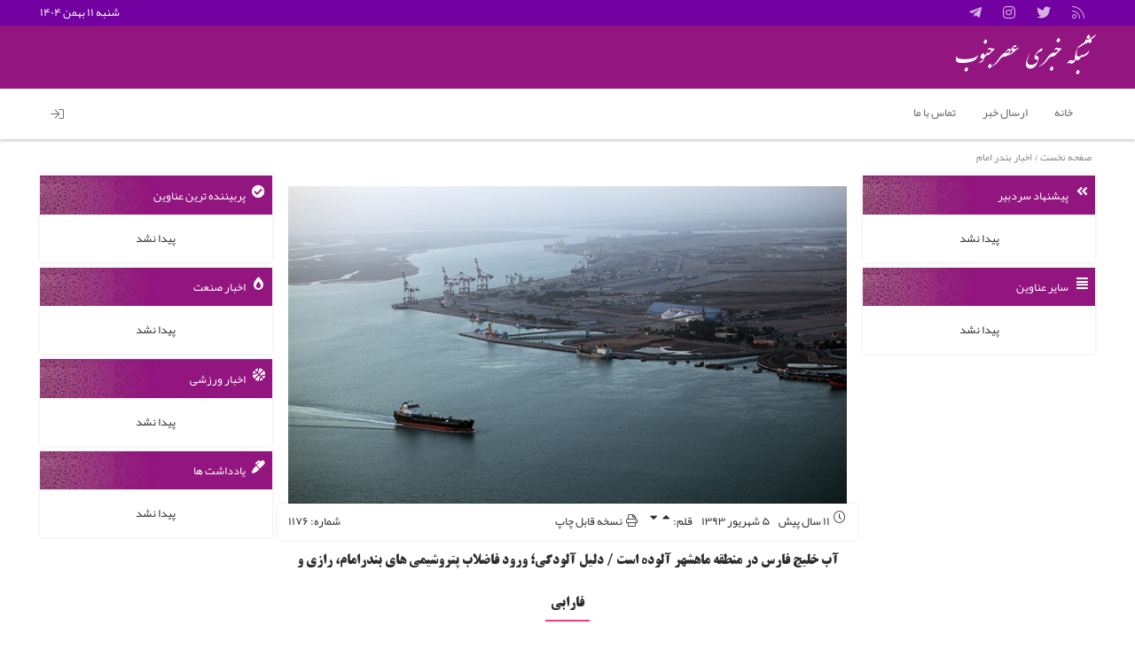

--- FILE ---
content_type: text/html; charset=UTF-8
request_url: http://asrejonoob.ir/social/1176/%D9%85%D8%AF%DB%8C%D8%B1%DA%A9%D9%84-%D8%AD%D9%81%D8%A7%D8%B8%D8%AA-%D9%85%D8%AD%DB%8C%D8%B7-%D8%B2%DB%8C%D8%B3%D8%AA-%D8%AE%D9%88%D8%B2%D8%B3%D8%AA%D8%A7%D9%86-%D8%A2%D8%A8-%D8%AE%D9%84%DB%8C%D8%AC
body_size: 11539
content:
<!DOCTYPE html>
<html xmlns="http://www.w3.org/1999/xhtml" dir="rtl" lang="fa-IR">
<head>
		<meta charset="UTF-8">
	<meta content="عصر جنوب: آب خلیج فارس در منطقه ماهشهر به دلیل ورود فاضلاب از پتروشیمی های بندرامام، پتروشیمی رازی و پتروشیمی فارابی و هم چنین بخشی از پساب منطقه ویژه اقتصادی بندرامام و ماهشهر به آن از لحاظ زیست محیطی آلوده است


مدیر کل حفاظت محیط زیست خوزستان گفت: آب خلیج فارس در منطقه ماهشهر  به دلیل ورود فاضلاب از پتروشیمی ها آلوده  است.


احمد لاهیجان زاده در پاسخ به سوال خبرنگار خوزنیوز پیرامون آلودگی آب های استان و تاثیر آن بر آلودگی ماهیان و آبزیان گفت: این موضوع در حوزه محیط زیست قرار ندارد و اطلاعات مربوط به آن باید از سازمان دامپزشکی استان پیگیری شود.

وی افزود: آب خلیج فارس در منطقه ماهشهر به دلیل ورود فاضلاب از پتروشیمی های بندرامام، پتروشیمی رازی و پتروشیمی  فارابی و هم چنین بخشی از پساب منطقه ویژه اقتصادی بندرامام و ماهشهر به آن، از لحاظ زیست محیطی آلوده است.

&nbsp;


&nbsp;" name="description">
	<meta name="viewport" content="width=device-width, initial-scale=1">
			<meta name="google-site-verification" content="google03ab442dd63f0633.html">
					<meta property="og:locale" content="fa_IR">
						<meta property="og:title" content="آب خلیج فارس در منطقه ماهشهر آلوده است / دلیل آلودگی؛ ورود فاضلاب پتروشیمی های بندرامام، رازی و فارابی">
		<meta property="og:description" content="عصر جنوب: آب خلیج فارس در منطقه ماهشهر به دلیل ورود فاضلاب از پتروشیمی های بندرامام، پتروشیمی رازی و پتروشیمی فارابی و هم چنین بخشی از پساب منطقه ویژه اقتصادی بندرامام و ماهشهر به آن از لحاظ زیست محیطی آلوده است


مدیر کل حفاظت محیط زیست خوزستان گفت: آب خلیج فارس در منطقه ماهشهر  به دلیل ورود فاضلاب از پتروشیمی ها آلوده  است.


احمد لاهیجان زاده در پاسخ به سوال خبرنگار خوزنیوز پیرامون آلودگی آب های استان و تاثیر آن بر آلودگی ماهیان و آبزیان گفت: این موضوع در حوزه محیط زیست قرار ندارد و اطلاعات مربوط به آن باید از سازمان دامپزشکی استان پیگیری شود.

وی افزود: آب خلیج فارس در منطقه ماهشهر به دلیل ورود فاضلاب از پتروشیمی های بندرامام، پتروشیمی رازی و پتروشیمی  فارابی و هم چنین بخشی از پساب منطقه ویژه اقتصادی بندرامام و ماهشهر به آن، از لحاظ زیست محیطی آلوده است.

&nbsp;


&nbsp;">
		<meta property="og:url" content="http://asrejonoob.ir/social/1176/%d9%85%d8%af%db%8c%d8%b1%da%a9%d9%84-%d8%ad%d9%81%d8%a7%d8%b8%d8%aa-%d9%85%d8%ad%db%8c%d8%b7-%d8%b2%db%8c%d8%b3%d8%aa-%d8%ae%d9%88%d8%b2%d8%b3%d8%aa%d8%a7%d9%86-%d8%a2%d8%a8-%d8%ae%d9%84%db%8c%d8%ac">
		<meta property="og:image" content="http://asrejonoob.ir/app/files/2014/08/12.jpg">
		<meta property="og:type" content="article">
		<meta property="og:site_name" content="asrejonoob">
		
			<meta content="follow, index" name="robots">
		
	<meta name="fontiran.com:license" content="X8ZPG">
    <title>
	آب خلیج فارس در منطقه ماهشهر آلوده است / دلیل آلودگی؛ ورود فاضلاب پتروشیمی های بندرامام، رازی و فارابی  -  شبکه خبری عصرجنوب    </title>
	<link rel="alternate" href="http://asrejonoob.ir" hreflang="fa-ir">
    <link rel="profile" href="http://gmpg.org/xfn/11">
    <link rel="pingback" href="http://asrejonoob.ir/xmlrpc.php">
	<!--[if lt IE 9]>
		<script src="http://asrejonoob.ir/app/themes/WPnio_Framework/js/html5shiv.js" async></script>
	<![endif]-->
	<script>(function(html){html.className = html.className.replace(/\bno-js\b/,'js')})(document.documentElement);</script>
<link rel='dns-prefetch' href='//fonts.googleapis.com' />
<link rel="alternate" type="application/rss+xml" title="شبکه خبری عصرجنوب &raquo; خوراک" href="http://asrejonoob.ir/feed" />
<link rel="alternate" type="application/rss+xml" title="شبکه خبری عصرجنوب &raquo; خوراک دیدگاه‌ها" href="http://asrejonoob.ir/comments/feed" />
<link rel="alternate" type="application/rss+xml" title="شبکه خبری عصرجنوب &raquo; آب خلیج فارس در منطقه ماهشهر آلوده است / دلیل آلودگی؛ ورود فاضلاب پتروشیمی های بندرامام، رازی و فارابی خوراک دیدگاه‌ها" href="http://asrejonoob.ir/social/1176/%d9%85%d8%af%db%8c%d8%b1%da%a9%d9%84-%d8%ad%d9%81%d8%a7%d8%b8%d8%aa-%d9%85%d8%ad%db%8c%d8%b7-%d8%b2%db%8c%d8%b3%d8%aa-%d8%ae%d9%88%d8%b2%d8%b3%d8%aa%d8%a7%d9%86-%d8%a2%d8%a8-%d8%ae%d9%84%db%8c%d8%ac/feed" />
		<script type="text/javascript">
			window._wpemojiSettings = {"baseUrl":"https:\/\/s.w.org\/images\/core\/emoji\/13.0.0\/72x72\/","ext":".png","svgUrl":"https:\/\/s.w.org\/images\/core\/emoji\/13.0.0\/svg\/","svgExt":".svg","source":{"concatemoji":"http:\/\/asrejonoob.ir\/wp-includes\/js\/wp-emoji-release.min.js?ver=5.5.17"}};
			!function(e,a,t){var n,r,o,i=a.createElement("canvas"),p=i.getContext&&i.getContext("2d");function s(e,t){var a=String.fromCharCode;p.clearRect(0,0,i.width,i.height),p.fillText(a.apply(this,e),0,0);e=i.toDataURL();return p.clearRect(0,0,i.width,i.height),p.fillText(a.apply(this,t),0,0),e===i.toDataURL()}function c(e){var t=a.createElement("script");t.src=e,t.defer=t.type="text/javascript",a.getElementsByTagName("head")[0].appendChild(t)}for(o=Array("flag","emoji"),t.supports={everything:!0,everythingExceptFlag:!0},r=0;r<o.length;r++)t.supports[o[r]]=function(e){if(!p||!p.fillText)return!1;switch(p.textBaseline="top",p.font="600 32px Arial",e){case"flag":return s([127987,65039,8205,9895,65039],[127987,65039,8203,9895,65039])?!1:!s([55356,56826,55356,56819],[55356,56826,8203,55356,56819])&&!s([55356,57332,56128,56423,56128,56418,56128,56421,56128,56430,56128,56423,56128,56447],[55356,57332,8203,56128,56423,8203,56128,56418,8203,56128,56421,8203,56128,56430,8203,56128,56423,8203,56128,56447]);case"emoji":return!s([55357,56424,8205,55356,57212],[55357,56424,8203,55356,57212])}return!1}(o[r]),t.supports.everything=t.supports.everything&&t.supports[o[r]],"flag"!==o[r]&&(t.supports.everythingExceptFlag=t.supports.everythingExceptFlag&&t.supports[o[r]]);t.supports.everythingExceptFlag=t.supports.everythingExceptFlag&&!t.supports.flag,t.DOMReady=!1,t.readyCallback=function(){t.DOMReady=!0},t.supports.everything||(n=function(){t.readyCallback()},a.addEventListener?(a.addEventListener("DOMContentLoaded",n,!1),e.addEventListener("load",n,!1)):(e.attachEvent("onload",n),a.attachEvent("onreadystatechange",function(){"complete"===a.readyState&&t.readyCallback()})),(n=t.source||{}).concatemoji?c(n.concatemoji):n.wpemoji&&n.twemoji&&(c(n.twemoji),c(n.wpemoji)))}(window,document,window._wpemojiSettings);
		</script>
		<style type="text/css">
img.wp-smiley,
img.emoji {
	display: inline !important;
	border: none !important;
	box-shadow: none !important;
	height: 1em !important;
	width: 1em !important;
	margin: 0 .07em !important;
	vertical-align: -0.1em !important;
	background: none !important;
	padding: 0 !important;
}
</style>
	<link rel='stylesheet'   href='http://asrejonoob.ir/wp-includes/css/dist/block-library/style-rtl.min.css?ver=5.5.17' type='text/css' media='all' />
<link rel='stylesheet'   href='http://asrejonoob.ir/app/extend/contact-form-7/includes/css/styles.css?ver=5.3' type='text/css' media='all' />
<link rel='stylesheet'   href='http://asrejonoob.ir/app/extend/contact-form-7/includes/css/styles-rtl.css?ver=5.3' type='text/css' media='all' />
<link rel='stylesheet'   href='http://asrejonoob.ir/app/themes/WPnio_Framework/inc/fancy/jquery.fancybox.min.css?ver=5.5.17' type='text/css' media='all' />
<link rel='stylesheet'   href='http://asrejonoob.ir/app/themes/WPnio_Framework/inc/css/animations.css?ver=5.5.17' type='text/css' media='all' />
<link rel='stylesheet'   href='http://asrejonoob.ir/app/themes/WPnio_Framework/inc/fancy/helpers/custom.css?ver=5.5.17' type='text/css' media='all' />
<link rel='stylesheet'   href='http://asrejonoob.ir/app/themes/files/style.css?ver=5.5.17' type='text/css' media='all' />
<link rel='stylesheet'   href='http://asrejonoob.ir/app/themes/files/inc/b1/css/options.css?ver=5.5.17' type='text/css' media='all' />
<link rel='stylesheet'   href='http://asrejonoob.ir/app/themes/WPnio_Framework/inc/css/fontawesome.min.css?ver=5.5.17' type='text/css' media='all' />
<link rel='stylesheet'   href='http://asrejonoob.ir/app/themes/WPnio_Framework/inc/css/jquery-ui.min.css?ver=5.5.17' type='text/css' media='all' />
<link rel='stylesheet'   href='http://asrejonoob.ir/app/themes/WPnio_Framework/inc/css/jquery.mCustomScrollbar.css?ver=5.5.17' type='text/css' media='all' />
<link rel='stylesheet'   href='http://asrejonoob.ir/app/themes/WPnio_Framework/inc/css/n-logged-in.css?ver=5.5.17' type='text/css' media='all' />
<link rel='stylesheet'   href='http://asrejonoob.ir/app/themes/WPnio_Framework/inc/css/single.css?ver=5.5.17' type='text/css' media='all' />
<link rel='stylesheet'   href='http://asrejonoob.ir/app/themes/WPnio_Framework/style.css?ver=5.5.17' type='text/css' media='all' />
<link rel='stylesheet'   href='http://asrejonoob.ir/app/themes/files/style.css?ver=5.5.17' type='text/css' media='all' />
<link rel='stylesheet'   href='http://asrejonoob.ir/app/themes/files/custom.css?ver=5.5.17' type='text/css' media='all' />
<script type='text/javascript' src='http://asrejonoob.ir/wp-includes/js/jquery/jquery.js?ver=1.12.4-wp' id='jquery-core-js'></script>
<link rel="https://api.w.org/" href="http://asrejonoob.ir/wp-json/" /><link rel="alternate" type="application/json" href="http://asrejonoob.ir/wp-json/wp/v2/posts/1176" /><link rel="EditURI" type="application/rsd+xml" title="RSD" href="http://asrejonoob.ir/xmlrpc.php?rsd" />
<link rel="wlwmanifest" type="application/wlwmanifest+xml" href="http://asrejonoob.ir/wp-includes/wlwmanifest.xml" /> 
<link rel='prev' title='آیت الله حیدری: امیدواریم در شهرداری و شورای اسلامی شهر اهواز مراحل اجرایی و عملیاتی طرح‌های بزرگ را شاهد باشیم.' href='http://asrejonoob.ir/social/1174/%d8%a2%db%8c%d8%aa-%d8%a7%d9%84%d9%84%d9%87-%d8%ad%db%8c%d8%af%d8%b1%db%8c-%d8%a7%d9%85%db%8c%d8%af%d9%88%d8%a7%d8%b1%db%8c%d9%85-%d8%af%d8%b1-%d8%b4%d9%87%d8%b1%d8%af%d8%a7%d8%b1%db%8c-%d9%88-%d8%b4' />
<link rel='next' title='اجرای طرح مقابله با دجالواره در خرمشهر' href='http://asrejonoob.ir/social/1180/%d8%a7%d8%ac%d8%b1%d8%a7%db%8c-%d8%b7%d8%b1%d8%ad-%d9%85%d9%82%d8%a7%d8%a8%d9%84%d9%87-%d8%a8%d8%a7-%d8%af%d8%ac%d8%a7%d9%84%d9%88%d8%a7%d8%b1%d9%87-%d8%af%d8%b1-%d8%ae%d8%b1%d9%85%d8%b4%d9%87%d8%b1' />
<link rel="stylesheet" href="http://asrejonoob.ir/app/themes/files/rtl.css" type="text/css" media="screen" /><meta name="generator" content="WordPress 5.5.17" />
<link rel="canonical" href="http://asrejonoob.ir/social/1176/%d9%85%d8%af%db%8c%d8%b1%da%a9%d9%84-%d8%ad%d9%81%d8%a7%d8%b8%d8%aa-%d9%85%d8%ad%db%8c%d8%b7-%d8%b2%db%8c%d8%b3%d8%aa-%d8%ae%d9%88%d8%b2%d8%b3%d8%aa%d8%a7%d9%86-%d8%a2%d8%a8-%d8%ae%d9%84%db%8c%d8%ac" />
<link rel='shortlink' href='http://asrejonoob.ir/?p=1176' />
<link rel="alternate" type="application/json+oembed" href="http://asrejonoob.ir/wp-json/oembed/1.0/embed?url=http%3A%2F%2Fasrejonoob.ir%2Fsocial%2F1176%2F%25d9%2585%25d8%25af%25db%258c%25d8%25b1%25da%25a9%25d9%2584-%25d8%25ad%25d9%2581%25d8%25a7%25d8%25b8%25d8%25aa-%25d9%2585%25d8%25ad%25db%258c%25d8%25b7-%25d8%25b2%25db%258c%25d8%25b3%25d8%25aa-%25d8%25ae%25d9%2588%25d8%25b2%25d8%25b3%25d8%25aa%25d8%25a7%25d9%2586-%25d8%25a2%25d8%25a8-%25d8%25ae%25d9%2584%25db%258c%25d8%25ac" />
<link rel="alternate" type="text/xml+oembed" href="http://asrejonoob.ir/wp-json/oembed/1.0/embed?url=http%3A%2F%2Fasrejonoob.ir%2Fsocial%2F1176%2F%25d9%2585%25d8%25af%25db%258c%25d8%25b1%25da%25a9%25d9%2584-%25d8%25ad%25d9%2581%25d8%25a7%25d8%25b8%25d8%25aa-%25d9%2585%25d8%25ad%25db%258c%25d8%25b7-%25d8%25b2%25db%258c%25d8%25b3%25d8%25aa-%25d8%25ae%25d9%2588%25d8%25b2%25d8%25b3%25d8%25aa%25d8%25a7%25d9%2586-%25d8%25a2%25d8%25a8-%25d8%25ae%25d9%2584%25db%258c%25d8%25ac&#038;format=xml" />
<link rel="icon" href="http://asrejonoob.ir/app/files/2020/10/cropped-photo_۲۰۲۰-۰۱-۱۴_۰۹-۱۵-۳۸-32x32.jpg" sizes="32x32" />
<link rel="icon" href="http://asrejonoob.ir/app/files/2020/10/cropped-photo_۲۰۲۰-۰۱-۱۴_۰۹-۱۵-۳۸-192x192.jpg" sizes="192x192" />
<link rel="apple-touch-icon" href="http://asrejonoob.ir/app/files/2020/10/cropped-photo_۲۰۲۰-۰۱-۱۴_۰۹-۱۵-۳۸-180x180.jpg" />
<meta name="msapplication-TileImage" content="http://asrejonoob.ir/app/files/2020/10/cropped-photo_۲۰۲۰-۰۱-۱۴_۰۹-۱۵-۳۸-270x270.jpg" />
  </head>
  <body class="rtl post-template-default single single-post postid-1176 single-format-standard" itemscope="itemscope" itemtype="https://schema.org/ItemPage">
	
	<div id="page" class="hfeed site">
		
		
								<header class="site-header" itemscope="itemscope" itemtype="https://schema.org/WPHeader">
								<div id="header-info-bar">
		<div class="header-info-bar-padder">

			
							<div class="share-btn-social"><a class="share-btn-link share-btn-feed" data-href="https://www.asrejonoob.ir/" target="_blank" title="خوراک خبرخوان"></a><a class="share-btn-link share-btn-twitter" data-href="https://twitter.com/asrejonoobi" target="_blank" title="توییتر"></a><a class="share-btn-link share-btn-instagram" data-href="https://www.instagram.com/asrejonoob.ir" target="_blank" title="اینستاگرام"></a><a class="share-btn-link share-btn-telegram" data-href="https://telegram.me/asrejonoob" target="_blank" title="تلگرام: تلگرام عصر جنوب"></a></div>			
							<span>
					شنبه ۱۱ بهمن ۱۴۰۴				</span>
						
			
			
		</div>
	</div>
						<div class="header-padder">
								<div class="h-container global_font">
					<a href="http://asrejonoob.ir/?ref=title"><h1 class="site-title title" itemprop="headline">شبکه خبری عصرجنوب</h1></a>
					<h2 class="site-title description" itemprop="description">عصر جنوب &#8211; اخبار جنوب ایران</h2>
									</div>
							</div>
		</header>
						<div class="nav-padder">
		<div id="navbar" class="navbar global_font">
			<nav id="site-navigation" class="navigation main-navigation target" itemscope="itemscope" itemtype="https://schema.org/SiteNavigationElement" role="navigation">
				<button class="menu-toggle"></button>
								<a class="screen-reader-text skip-link" href="#content" title="رفتن به محتوا">رفتن به محتوا</a>
				<div class="menu-padder"><ul id="menu-primary-menu" class="nav-menu"><li id="menu-item-40521" class="menu-item menu-item-type-custom menu-item-object-custom menu-item-40521"><a href="http://www.asrejonoob.ir">     خانه</a></li>
<li id="menu-item-40523" class="menu-item menu-item-type-post_type menu-item-object-page menu-item-40523"><a href="http://asrejonoob.ir/send-news">ارسال خبر</a></li>
<li id="menu-item-40524" class="menu-item menu-item-type-post_type menu-item-object-page menu-item-40524"><a href="http://asrejonoob.ir/contact">تماس با ما</a></li>
</ul></div></ul><ul class="u_accs"><li class="user-account n-logged-in global_font login left"><a><i class="fas fa-sign-in"></i></a><ul><form method="post" action="http://asrejonoob.ir/wp-login.php" id="loginform" name="loginform">
							<p>
								<label for="user_login">
									<input type="text" size="20" value="" class="input" id="user_login" name="log" placeholder="نام کاربری" required>
								</label>
							<p>
								<label for="user_pass">
									<input type="password" size="20" value="" class="input" id="user_pass" name="pwd" placeholder="رمز عبور" required>
								</label>
							</p>
							<p class="forgetmenot"><input type="checkbox" value="forever" id="rememberme" name="rememberme">
								<label for="rememberme">مرا به خاطر بسپار</label>
							</p>
							<script src='https://www.google.com/recaptcha/api.js?hl=fa_IR' async defer></script> <div class='g-recaptcha' data-sitekey=''></div>
							<p>
								<input type="submit" value="ورود" class="button submit login-button" id="wp-submit" name="wp-submit"><input type="hidden" value="http://asrejonoob.ir/social/1176/%d9%85%d8%af%db%8c%d8%b1%da%a9%d9%84-%d8%ad%d9%81%d8%a7%d8%b8%d8%aa-%d9%85%d8%ad%db%8c%d8%b7-%d8%b2%db%8c%d8%b3%d8%aa-%d8%ae%d9%88%d8%b2%d8%b3%d8%aa%d8%a7%d9%86-%d8%a2%d8%a8-%d8%ae%d9%84%db%8c%d8%ac" name="redirect_to">
							</p>
						</form></ul></li></ul>			</nav><!-- #site-navigation -->
		</div>
	</div>
			
		
		
		<div id="main" class="site-main">
		<ol id="breadcrumbs" itemscope itemtype="http://schema.org/BreadcrumbList"> <li itemprop="itemListElement" itemscope itemtype="http://schema.org/ListItem"><a itemprop="item" href="http://asrejonoob.ir"> <span itemprop="name"> صفحه نخست</span> <meta itemprop="position" content="1"></a></li> /</span> </li>  <li itemprop="itemListElement" itemscope itemtype="http://schema.org/ListItem"> <span itemprop="name"><a href="http://asrejonoob.ir/cat/bandaremam">اخبار بندر امام</a></span> </li> </ol>    <div id="primary" class="content-area">
				
	<div id="sidebar-six" class="sidebar-container block sidebar-right" role="complementary" itemscope="itemscope" itemtype="https://schema.org/WPSideBar">
		<div class="widget-area sidebar__inner">
						<div id="wpnio_posts_widget-6" class="widget widget_wpnio_posts_widget"><div class="widget-title"><span><i class="fas fa-angle-double-left"></i>پیشنهاد سردبیر</span></div>				
		<div class="posts_widget global_font  slider_enabled wpnio_posts_widget-6">
			<div class="posts_widget_inner cycle-slideshow data-cycle-pause-on-hover="true" data-cycle-swipe-fx="scrollHorz" data-cycle-swipe="true" data-cycle-pager="#nav-widget-wpnio_posts_widget-6-title" data-cycle-slides="> div" data-cycle-reverse="true" data-cycle-speed="500" data-cycle-timeout="5000" data-cycle-fx="fade"">
									<span class="post-msg global_font">
						پیدا نشد					</span>
							</div>

			
					</div>
		</div><div id="wpnio_posts_widget-28" class="widget widget_wpnio_posts_widget"><div class="widget-title"><span><i class="fas fa-align-justify"></i>سایر عناوین</span></div>				
		<div class="posts_widget global_font  slider_disabled wpnio_posts_widget-28">
			<div class="posts_widget_inner">
									<span class="post-msg global_font">
						پیدا نشد					</span>
							</div>

			
					</div>
		</div>		</div><!-- .widget-area -->
	</div>
			<div id="content" class="site-content block" role="main" itemscope itemprop="mainContentOfPage" itemscope="itemscope" itemtype="https://schema.org/Article">
																												
<article id="post-1176" class="post-1176 post type-post status-publish format-standard has-post-thumbnail hentry category-social category-bandaremam category-mahshahr category-khuzestan category-headline category-selected category-the-headlines category-recommend-editor tag-837 tag-838 tag-438" itemscope itemprop="mainEntityOfPage" itemType="https://schema.org/Article">
		<div class="entry-content-container">
		<header class="entry-header">

			
												<div class="entry-thumbnail top-bigger-image" itemprop="image" itemscope itemtype="https://schema.org/ImageObject">
																		<meta itemprop="url" content="http://asrejonoob.ir/app/files/2014/08/12.jpg">
						<meta itemprop="width" content="700">
						<meta itemprop="height" content="467">
						<img src="http://asrejonoob.ir/app/files/2014/08/12.jpg" alt="">
					</div>
							
								<div class="post-info-bar global_font">
					<div class="mainmeta post-author h-card p-author" itemprop="author" itemscope itemtype="https://schema.org/Person" style="display:none">
				<div class="author-thumb">
					<img src="http://asrejonoob.ir/app/themes/WPnio_Framework/inc/images/male_avatar-min.png" alt="">
				</div>
				<a href="http://asrejonoob.ir/author/jnb_01" class="author vcard p-name fn">
					<span itemprop="name">عصر جنوب</span>
				</a>
			</div>
		
		<div class="mainmeta post-humdiff" >
			<i class="fal fa-clock"></i>
			<time class="published dt-published" datetime="2014-08-27T13:19:48+04:30" itemprop="datePublished">
				۱۱ سال پیش			</time>
		</div>

				<div class="mainmeta post-date">
			<time class="published dt-published" datetime="2014-08-27T13:19:48+04:30" itemprop="datePublished">
				۵ شهریور ۱۳۹۳			</time>
		</div>
		
		
				<div class="mainmeta resizeF">
			قلم:  
			<span id="rfup"><i class="fas fa-caret-up"></i></span>
			<span id="rfdown"><i class="fas fa-caret-down"></i></span>
		</div>
				
				<div class="mainmeta print-buttons window_print">
							<span onclick="window_print();"><i class="fal fa-print"></i> نسخه قابل چاپ</span>
					</div>
		
					<div class="mainmeta post-id" title="شماره ۱۱۷۶">شماره: ۱۱۷۶</div>			</div>
			
											<h1 class="entry-title" itemprop="headline">آب خلیج فارس در منطقه ماهشهر آلوده است / دلیل آلودگی؛ ورود فاضلاب پتروشیمی های بندرامام، رازی و فارابی</h1>
							
			
			
					</header><!-- .entry-header -->

				
							
		
					<div class="share-btn-social"><a class="share-btn-link share-btn-twitter" data-href="" target="_blank" title="Twitter"> توییتر </a><a class="share-btn-link share-btn-facebook" data-href="https://www.facebook.com/sharer/sharer.php?u=http://asrejonoob.ir/?p=1176" target="_blank" title="Facebook"> فیسبوک </a><a class="share-btn-link whatsapp_btn mobile_share_btn mobile" data-href="whatsapp://send?text=آب خلیج فارس در منطقه ماهشهر آلوده است / دلیل آلودگی؛ ورود فاضلاب پتروشیمی های بندرامام، رازی و فارابی - http://asrejonoob.ir/?p=1176" title="فرستادن به واتس اپ">واتس اپ</a><a class="share-btn-link mobile_share_btn line_btn mobile" data-href="http://line.me/R/msg/text/?آب خلیج فارس در منطقه ماهشهر آلوده است / دلیل آلودگی؛ ورود فاضلاب پتروشیمی های بندرامام، رازی و فارابی - %0D%0Ahttp://asrejonoob.ir/?p=1176" title="فرستادن به لاین">لاین</a><a id="shortlinkcopy" class="share-btn-link share-btn-shortlink" title="کپی پیوند" data-url="http://asrejonoob.ir/?p=1176">کپی پیوند</a></div>		
		
		<div class="entry-content" itemprop="description"><p><span lang="FA"><span class="Apple-style-span" style="color: #000000;"><strong><span class="Apple-style-span" style="color: #000000;"><strong><span style="color: #ff0000;">عصر جنوب: </span></strong></span></strong></span></span><span class="Apple-style-span" style="color: #0000ff;">آب خلیج فارس در منطقه ماهشهر به دلیل ورود فاضلاب از پتروشیمی های بندرامام، پتروشیمی رازی و پتروشیمی فارابی و هم چنین بخشی از پساب منطقه ویژه اقتصادی بندرامام و ماهشهر به آن از لحاظ زیست محیطی آلوده است</span></p>
<div>
<p><span class="Apple-style-span" style="color: #000000;">مدیر کل حفاظت محیط زیست خوزستان گفت: آب خلیج فارس در منطقه ماهشهر  به دلیل ورود فاضلاب از پتروشیمی ها آلوده  است.</span></p>
<p><span class="Apple-style-span" style="color: #000000;"><br />
احمد لاهیجان زاده در پاسخ به سوال خبرنگار خوزنیوز پیرامون آلودگی آب های استان و تاثیر آن بر آلودگی ماهیان و آبزیان گفت: این موضوع در حوزه محیط زیست قرار ندارد و اطلاعات مربوط به آن باید از سازمان دامپزشکی استان پیگیری شود.</span></p>
<p>وی افزود: آب خلیج فارس در منطقه ماهشهر به دلیل ورود فاضلاب از پتروشیمی های بندرامام، پتروشیمی رازی و پتروشیمی  فارابی و هم چنین بخشی از پساب منطقه ویژه اقتصادی بندرامام و ماهشهر به آن، از لحاظ زیست محیطی آلوده است.</p>
<p>&nbsp;</p>
</div>
<p>&nbsp;</p>
</div>	
								
				
		
		
			<div class="vclf global_font">

		
		
		<div class="mainmeta-counters">
			
			
			
			
			
					</div>
	</div>

			</div><!-- .entry-content -->
		<div class="after-content-block">
		
				
			
		<footer class="entry-meta">
						<div itemprop="publisher" itemscope itemtype="https://schema.org/Organization" style="display: none">
				<div itemprop="logo" itemscope itemtype="https://schema.org/ImageObject">
					<img src="http://www.asrejonoob.ir/app/files/2018/11/85.png"/>
					<meta itemprop="url" content="http://www.asrejonoob.ir/app/files/2018/11/85.png">
					<meta itemprop="width" content="<br />
<b>Warning</b>:  Illegal string offset 'width' in <b>/home/asrejo/domains/asrejonoob.ir/public_html/app/themes/WPnio_Framework/content.php</b> on line <b>257</b><br />
">
					<meta itemprop="height" content="<br />
<b>Warning</b>:  Illegal string offset 'height' in <b>/home/asrejo/domains/asrejonoob.ir/public_html/app/themes/WPnio_Framework/content.php</b> on line <b>258</b><br />
">
				</div>
				<meta itemprop="name" content="شبکه خبری عصرجنوب">
			</div>
								</footer><!-- .entry-meta -->

					
		
					<div class="rpvc"><div class="recent_posts_title recent_posts_core_title"><span><i class="fas fa-coffee" aria-hidden="true"></i> مطالب پیشنهادی</span></div><ul class='related-posts '>	</ul>
</div>		
		
					<div id="comments" class="comments-area" itemscope="itemscope" itemtype="https://schema.org/UserComments">
		<div id="respond" class="comment-respond">
		<h3 id="reply-title" class="comment-reply-title"> <small><a rel="nofollow" id="cancel-comment-reply-link" href="/social/1176/%D9%85%D8%AF%DB%8C%D8%B1%DA%A9%D9%84-%D8%AD%D9%81%D8%A7%D8%B8%D8%AA-%D9%85%D8%AD%DB%8C%D8%B7-%D8%B2%DB%8C%D8%B3%D8%AA-%D8%AE%D9%88%D8%B2%D8%B3%D8%AA%D8%A7%D9%86-%D8%A2%D8%A8-%D8%AE%D9%84%DB%8C%D8%AC#respond" style="display:none;">لغو پاسخ</a></small></h3><form action="http://asrejonoob.ir/wp-comments-post.php" method="post" id="commentform" class="comment-form"><p class="comment-notes"><span id="email-notes">نشانی ایمیل شما منتشر نخواهد شد.</span></p><p class="comment-form-comment"><label for="comment"><a href="http://asrejonoob.ir/user/"> <img width="37" height="37" class="avatar avatar-74 photo avatar-default" src="http://asrejonoob.ir/app/themes/WPnio_Framework/inc/images/male_avatar-min.png" alt=""></a><textarea id="comment" name="comment" rows="4" cols="10" placeholder="دیدگاه*"  aria-required="true" required></textarea><label></p><p class="comment-form-author"><label for="author"><input id="author" name="author" type="text" value="" size="30" placeholder="نام ""></label></p>
<p class="comment-form-email"><label for="email"><input id="email" name="email" type="email" value="" size="30" placeholder="ایمیل ""></label></p>
<p class="form-submit"><input name="submit" type="submit" id="submit" class="submit" value="بفرست" /> <input type='hidden' name='comment_post_ID' value='1176' id='comment_post_ID' />
<input type='hidden' name='comment_parent' id='comment_parent' value='0' />
</p><p style="display: none;"><input type="hidden" id="akismet_comment_nonce" name="akismet_comment_nonce" value="891d7eb814" /></p><p style="display: none;"><input type="hidden" id="ak_js" name="ak_js" value="77"/></p></form>	</div><!-- #respond -->
			</div><!-- #comments -->				
			</div>
</article><!-- #post -->
					</div><!-- #content -->
			<div id="sidebar-five" class="sidebar-container block sidebar-left" role="complementary" itemscope="itemscope" itemtype="https://schema.org/WPSideBar">
		<div class="widget-area sidebar__inner">
						<div id="wpnio_posts_widget-27" class="widget widget_wpnio_posts_widget"><div class="widget-title"><span><i class="fas fa-check-circle"></i>پربیننده ترین عناوین</span></div>				
		<div class="posts_widget global_font  slider_enabled wpnio_posts_widget-27">
			<div class="posts_widget_inner cycle-slideshow data-cycle-pause-on-hover="true" data-cycle-swipe-fx="scrollHorz" data-cycle-swipe="true" data-cycle-pager="#nav-widget-wpnio_posts_widget-27-title" data-cycle-slides="> div" data-cycle-reverse="true" data-cycle-speed="500" data-cycle-timeout="5000" data-cycle-fx="fade"">
									<span class="post-msg global_font">
						پیدا نشد					</span>
							</div>

			
					</div>
		</div><div id="wpnio_posts_widget-29" class="widget widget_wpnio_posts_widget"><div class="widget-title"><span><i class="fas fa-burn"></i>اخبار صنعت</span></div>				
		<div class="posts_widget global_font  slider_disabled wpnio_posts_widget-29">
			<div class="posts_widget_inner">
									<span class="post-msg global_font">
						پیدا نشد					</span>
							</div>

			
					</div>
		</div><div id="wpnio_posts_widget-30" class="widget widget_wpnio_posts_widget"><div class="widget-title"><span><i class="fas fa-basketball-ball"></i>اخبار ورزشی</span></div>				
		<div class="posts_widget global_font  slider_disabled wpnio_posts_widget-30">
			<div class="posts_widget_inner">
									<span class="post-msg global_font">
						پیدا نشد					</span>
							</div>

			
					</div>
		</div><div id="wpnio_posts_widget-31" class="widget widget_wpnio_posts_widget"><div class="widget-title"><span><i class="fas fa-marker"></i>یادداشت ها</span></div>				
		<div class="posts_widget global_font  slider_disabled wpnio_posts_widget-31">
			<div class="posts_widget_inner">
									<span class="post-msg global_font">
						پیدا نشد					</span>
							</div>

			
					</div>
		</div>		</div><!-- .widget-area -->
	</div>
						    </div><!-- #primary -->
	
	
		
			
			<div id="footer-feeds">
						</div>
	
	
	
	</div><!-- #main -->

	<footer id="footer-container" class="site-footer" itemscope="itemscope" itemtype="https://schema.org/WPFooter">
						<div id="footer-padder" class="footer-padder">
			<div class="site-info">

																											<div id="footer-info-bar">
			
										<span class="info-bar-title global_font">پایگاه خبری تحلیلی عصر جنوب</span>			
					</div>
													<a href="https://www.parsiandev.com/" target="_blank" title="توسعه وب و میزبانی پارسیان - طراحی حرفه ای وبسایت">
					<img src="https://www.parsiandev.com/sites/logo/parsian-footer-logo-2.png" alt="ParsianDev.com" width="100">
				</a>
							</div>
		</div>
	</footer>
		    </div>
    	<script>
	jQuery(function($) {

		$("form.cart").on("change", "input.qty", function() {
		$(this.form).find("button[data-quantity]").data("quantity", this.value);
	});

		$(document.body).on("adding_to_cart", function() {
		$("a.added_to_cart").remove();
	});

	});
	</script>
	<style type='text/css' id='wpnio_posts_widget-29'>.wpnio_posts_widget-29.posts_widget .imgEnabled > a > img { -webkit-border-radius: 200px;  border-radius: 200px }</style><script type='text/javascript' id='contact-form-7-js-extra'>
/* <![CDATA[ */
var wpcf7 = {"apiSettings":{"root":"http:\/\/asrejonoob.ir\/wp-json\/contact-form-7\/v1","namespace":"contact-form-7\/v1"}};
/* ]]> */
</script>
<script type='text/javascript' src='http://asrejonoob.ir/app/extend/contact-form-7/includes/js/scripts.js?ver=5.3' id='contact-form-7-js'></script>
<script type='text/javascript' src='http://asrejonoob.ir/app/themes/WPnio_Framework/inc/js/jquery-2.1.1.min.js?ver=5.5.17' id='wpnio_jquery-js'></script>
<script type='text/javascript' src='http://asrejonoob.ir/app/themes/WPnio_Framework/inc/js/cycle2.min.js?ver=5.5.17' id='wpnio_cycle-js'></script>
<script type='text/javascript' src='http://asrejonoob.ir/app/themes/WPnio_Framework/inc/js/cycle2.caption2.min.js?ver=5.5.17' id='cycle2_caption2-js'></script>
<script type='text/javascript' src='http://asrejonoob.ir/app/themes/WPnio_Framework/inc/js/cycle2.center.min.js?ver=5.5.17' id='cycle2_center-js'></script>
<script type='text/javascript' src='http://asrejonoob.ir/app/themes/WPnio_Framework/inc/js/cycle2.swipe.min.js?ver=5.5.17' id='cycle2_swipe-js'></script>
<script type='text/javascript' src='http://asrejonoob.ir/app/themes/WPnio_Framework/inc/js/cycle2.scrollVert.min.js?ver=5.5.17' id='cycle2_scrollVert-js'></script>
<script type='text/javascript' src='http://asrejonoob.ir/app/themes/WPnio_Framework/inc/js/cycle2.tile.min.js?ver=5.5.17' id='cycle2_tile-js'></script>
<script type='text/javascript' src='http://asrejonoob.ir/app/themes/WPnio_Framework/inc/js/cycle2.carousel.min.js?ver=5.5.17' id='cycle2_carousel-js'></script>
<script type='text/javascript' id='wpnio_ajax_comments-js-extra'>
/* <![CDATA[ */
var ajax_comments = {"btn":"http:\/\/asrejonoob.ir\/app\/themes\/WPnio_Framework\/inc\/js\/ajax-comments.js"};
/* ]]> */
</script>
<script type='text/javascript' src='http://asrejonoob.ir/app/themes/WPnio_Framework/inc/js/ajax-comments.js?ver=5.5.17' id='wpnio_ajax_comments-js'></script>
<script type='text/javascript' src='http://asrejonoob.ir/app/themes/WPnio_Framework/inc/js/post-like.js?ver=5.5.17' id='wpnio_post_like-js'></script>
<script type='text/javascript' src='http://asrejonoob.ir/app/themes/WPnio_Framework/inc/js/cm-like.js?ver=5.5.17' id='wpnio_cm_like-js'></script>
<script type='text/javascript' src='http://asrejonoob.ir/app/themes/WPnio_Framework/inc/js/resize.js?ver=5.5.17' id='wpnio_resizer-js'></script>
<script type='text/javascript' src='http://asrejonoob.ir/app/themes/WPnio_Framework/inc/js/functions.js?ver=5.5.17' id='wpnio_script-js'></script>
<script type='text/javascript' src='http://asrejonoob.ir/app/themes/WPnio_Framework/inc/js/ResizeSensor.js?ver=5.5.17' id='resizesensor-js'></script>
<script type='text/javascript' src='http://asrejonoob.ir/app/themes/WPnio_Framework/inc/js/sticky.js?ver=5.5.17' id='sticky_js-js'></script>
<script type='text/javascript' src='http://asrejonoob.ir/app/themes/files/inc/b1/js/options.js?ver=5.5.17' id='wpnio_custom_script-js'></script>
<script type='text/javascript' src='http://asrejonoob.ir/app/themes/WPnio_Framework/inc/fancy/jquery.fancybox.min.js?ver=5.5.17' id='fancybox-js'></script>
<script type='text/javascript' src='http://asrejonoob.ir/app/themes/WPnio_Framework/inc/js/css3-animate-it.js?ver=5.5.17' id='css3-animate-it-js'></script>
<script type='text/javascript' src='http://asrejonoob.ir/app/themes/WPnio_Framework/inc/fancy/helpers/media.js?ver=5.5.17' id='fancy_media_js-js'></script>
<script type='text/javascript' src='http://asrejonoob.ir/wp-includes/js/comment-reply.min.js?ver=5.5.17' id='comment-reply-js'></script>
<script type='text/javascript' src='http://asrejonoob.ir/app/themes/WPnio_Framework/inc/js/jquery.mCustomScrollbar.min.js?ver=5.5.17' id='scrollbar_js-js'></script>
<script type='text/javascript' src='http://asrejonoob.ir/app/themes/WPnio_Framework/inc/js/jquery.mCustomScrollbar.concat.min.js?ver=5.5.17' id='concat_js-js'></script>
<script type='text/javascript' id='wpnio_ajax_post-js-extra'>
/* <![CDATA[ */
var ajax_post = {"url":"http:\/\/asrejonoob.ir\/wp-admin\/admin-ajax.php","nonce":"777e43ffbf","admin":"http:\/\/asrejonoob.ir\/wp-admin\/","site_url":"http:\/\/asrejonoob.ir","redirect":"","updated":"\u0646\u0648\u0634\u062a\u0647 \u0634\u0645\u0627 \u0628\u0631\u0648\u0632\u0631\u0633\u0627\u0646\u06cc \u0634\u062f.","sent":"\u0646\u0648\u0634\u062a\u0647 \u0634\u0645\u0627 \u062b\u0628\u062a \u0634\u062f.","submit":"\u0628\u0641\u0631\u0633\u062a","wait":"\u062f\u0631 \u062d\u0627\u0644 \u0627\u0646\u062c\u0627\u0645\u066c \u0634\u06a9\u06cc\u0628\u0627 \u0628\u0627\u0634\u06cc\u062f.","cmDone":"\u062f\u06cc\u062f\u06af\u0627\u0647 \u0641\u0631\u0633\u062a\u0627\u062f\u0647 \u0634\u062f.","cmDel":"\u062f\u06cc\u062f\u06af\u0627\u0647 \u067e\u0627\u06a9 \u0634\u062f.","cmError":"\u0647\u0645\u0647 \u06a9\u0627\u062f\u0631\u0647\u0627 \u0631\u0627 \u067e\u0631 \u06a9\u0646\u06cc\u062f.","cmSlow":"\u06a9\u0645\u06cc \u0622\u0631\u0627\u0645\u062a\u0631 \u062f\u06cc\u062f\u06af\u0627\u0647 \u0628\u0641\u0631\u0633\u062a\u06cc\u062f.","cmCnflct":"\u0627\u06cc\u0646 \u062f\u06cc\u062f\u06af\u0627\u0647 \u067e\u06cc\u0634\u062a\u0631 \u0641\u0631\u0633\u062a\u0627\u062f\u0647 \u0634\u062f\u0647 \u0627\u0633\u062a.","cmConf":"\u062f\u06cc\u062f\u06af\u0627\u0647 \u067e\u0627\u06a9 \u062e\u0648\u0627\u0647\u062f \u0634\u062f\u060c \u0627\u0637\u0645\u06cc\u0646\u0627\u0646 \u062f\u0627\u0631\u06cc\u062f\u061f","postConf":"\u0646\u0648\u0634\u062a\u0647 \u067e\u0627\u06a9 \u062e\u0648\u0627\u0647\u062f \u0634\u062f\u060c \u0627\u0637\u0645\u06cc\u0646\u0627\u0646 \u062f\u0627\u0631\u06cc\u062f\u061f","CoverSizeWarn":"\u067e\u0647\u0646\u0627\u06cc \u062a\u0635\u0648\u06cc\u0631 \u06a9\u0627\u0648\u0631 \u0628\u0627\u06cc\u062f \u0628\u0631\u0627\u0628\u0631 \u06cc\u0627 \u0628\u0632\u0631\u06af\u062a\u0631 \u0627\u0632 1140 \u067e\u06cc\u06a9\u0633\u0644 \u0628\u0627\u0634\u062f. \u067e\u0647\u0646\u0627\u06cc \u062a\u0635\u0648\u06cc\u0631 \u06af\u0632\u06cc\u0646\u0634 \u0634\u062f\u0647 \u06a9\u0645\u062a\u0631 \u0627\u0632 1140 \u067e\u06cc\u06a9\u0633\u0644 \u0627\u0633\u062a. \u0627\u06af\u0631 \u0646\u0633\u062e\u0647 \u0628\u0632\u0631\u06af\u062a\u0631\u06cc \u0627\u0632 \u062a\u0635\u0648\u06cc\u0631 \u062f\u0631 \u06a9\u062a\u0627\u0628\u062e\u0627\u0646\u0647 \u062a\u0635\u0627\u0648\u06cc\u0631 \u0648\u062c\u0648\u062f \u062f\u0627\u0631\u062f \u062f\u0631 \u0628\u062e\u0634 \u00ab\u0627\u0646\u062f\u0627\u0632\u0647 \u0647\u0627\u00bb \u0633\u0627\u06cc\u0632 \u0628\u0632\u0631\u06af\u062a\u0631 \u0631\u0627 \u0628\u0631\u06af\u0632\u06cc\u0646\u06cc\u062f \u062f\u0631 \u063a\u06cc\u0631 \u0627\u06cc\u0646 \u0635\u0648\u0631\u062a \u062a\u0635\u0648\u06cc\u0631\u06cc \u0628\u0627 \u0627\u0646\u062f\u0627\u0632\u0647 \u062e\u0648\u0627\u0633\u062a\u0647 \u0634\u062f\u0647 \u0628\u0631\u0627\u06cc \u0646\u0645\u0627\u06cc\u0634 \u062f\u0631 \u06a9\u0627\u0648\u0631 \u0628\u0627\u0631\u06af\u0630\u0627\u0631\u06cc \u0646\u0645\u0627\u06cc\u06cc\u062f.","ImageSizeWarn":"\u067e\u0647\u0646\u0627\u06cc \u062a\u0635\u0648\u06cc\u0631 \u067e\u0631\u0648\u0641\u0627\u06cc\u0644 \u0628\u0627\u06cc\u062f \u0628\u0631\u0627\u0628\u0631 \u06cc\u0627 \u0628\u0632\u0631\u06af\u062a\u0631 \u0627\u0632 200 \u067e\u06cc\u06a9\u0633\u0644 \u0628\u0627\u0634\u062f. \u067e\u0647\u0646\u0627\u06cc \u062a\u0635\u0648\u06cc\u0631 \u06af\u0632\u06cc\u0646\u0634 \u0634\u062f\u0647 \u06a9\u0645\u062a\u0631 \u0627\u0632 200 \u067e\u06cc\u06a9\u0633\u0644 \u0627\u0633\u062a. \u0627\u06af\u0631 \u0646\u0633\u062e\u0647 \u0628\u0632\u0631\u06af\u062a\u0631\u06cc \u0627\u0632 \u062a\u0635\u0648\u06cc\u0631 \u062f\u0631 \u06a9\u062a\u0627\u0628\u062e\u0627\u0646\u0647 \u062a\u0635\u0627\u0648\u06cc\u0631 \u0648\u062c\u0648\u062f \u062f\u0627\u0631\u062f \u062f\u0631 \u0628\u062e\u0634 \u00ab\u0627\u0646\u062f\u0627\u0632\u0647 \u0647\u0627\u00bb \u0633\u0627\u06cc\u0632 \u0628\u0632\u0631\u06af\u062a\u0631 \u0631\u0627 \u0628\u0631\u06af\u0632\u06cc\u0646\u06cc\u062f \u062f\u0631 \u063a\u06cc\u0631 \u0627\u06cc\u0646 \u0635\u0648\u0631\u062a \u062a\u0635\u0648\u06cc\u0631\u06cc \u0628\u0627 \u0627\u0646\u062f\u0627\u0632\u0647 \u062e\u0648\u0627\u0633\u062a\u0647 \u0634\u062f\u0647 \u0628\u0631\u0627\u06cc \u0646\u0645\u0627\u06cc\u0634 \u062f\u0631 \u067e\u0631\u0648\u0641\u0627\u06cc\u0644 \u0628\u0627\u0631\u06af\u0630\u0627\u0631\u06cc \u0646\u0645\u0627\u06cc\u06cc\u062f.","error":"\u062f\u0631 \u0647\u0646\u06af\u0627\u0645 \u062b\u0628\u062a \u0627\u0634\u06a9\u0627\u0644\u06cc \u067e\u06cc\u0634 \u0622\u0645\u062f. \u0644\u0637\u0641\u0627 \u0627\u0635\u0644\u0627\u062d\u0627\u062a \u062e\u0648\u0627\u0633\u062a\u0647 \u0634\u062f\u0647 \u0631\u0627 \u0627\u0646\u062c\u0627\u0645 \u062f\u0647\u06cc\u062f","like":"\u0645\u06cc \u067e\u0633\u0646\u062f\u0645","unlike":"\u0646\u0645\u06cc\u200c\u067e\u0633\u0646\u062f\u0645","Caption":"\u0634\u0631\u062d \u062a\u0635\u0648\u06cc\u0631","Target":"\u0622\u062f\u0631\u0633 \u0645\u0642\u0635\u062f","Image":"\u0622\u062f\u0631\u0633 \u062a\u0635\u0648\u06cc\u0631","Remove":"\u067e\u0627\u06a9","Add":"\u0627\u0641\u0632\u0648\u062f\u0646 \u062a\u0635\u0648\u06cc\u0631","AoS":"\u0627\u0646\u062a\u062e\u0627\u0628 \u0648 \u06cc\u0627 \u0628\u0627\u0631\u06af\u0632\u0627\u0631\u06cc \u062a\u0635\u0648\u06cc\u0631","result":"\u06cc\u06a9 \u0645\u0648\u0631\u062f","results":"\u0645\u0648\u0631\u062f","added":"\u0627\u0641\u0632\u0648\u062f\u0647 \u0634\u062f","removed":"\u067e\u0627\u06a9 \u0634\u062f","more":"\u0646\u0645\u0627\u06cc\u0634 \u0627\u062f\u0627\u0645\u0647","nomore":"","fieldlable":"\u0646\u0627\u0645","fieldvalue":"\u0634\u0631\u062d","copied":"\u06a9\u067e\u06cc \u0634\u062f!","yes":"\u0622\u0631\u06cc","no":"\u062e\u06cc\u0631","ok":"\u0628\u0627\u0634\u0647","maxx_num_pages":null,"loop_file":null,"loader_gif":"http:\/\/asrejonoob.ir\/app\/themes\/WPnio_Framework\/inc\/images\/gif\/L-6.gif","query_vars":"null","rating_icon":"fas fa-heart","unliked_icon":"fal fa-heart","tempDir":"http:\/\/asrejonoob.ir\/app\/themes\/WPnio_Framework","sitewidth":"1190"};
/* ]]> */
</script>
<script type='text/javascript' src='http://asrejonoob.ir/app/themes/WPnio_Framework/inc/js/ajax-post.js?ver=5.5.17' id='wpnio_ajax_post-js'></script>
<script type='text/javascript' src='http://asrejonoob.ir/app/themes/WPnio_Framework/inc/js/jquery-ui.min.js?ver=5.5.17' id='wpnio_ui-js'></script>
<script type='text/javascript' src='http://asrejonoob.ir/app/themes/WPnio_Framework/inc/js/social-share.js?ver=5.5.17' id='wpnio_social_share-js'></script>
<script type='text/javascript' src='http://asrejonoob.ir/app/themes/WPnio_Framework/inc/js/dynamic-fields.js?ver=5.5.17' id='dynamic-fields-js'></script>
<script type='text/javascript' src='http://asrejonoob.ir/app/themes/files/inc/functions.js?ver=5.5.17' id='functions-js-js'></script>
<script type='text/javascript' src='http://asrejonoob.ir/wp-includes/js/wp-embed.min.js?ver=5.5.17' id='wp-embed-js'></script>
<script type='text/javascript' src='http://asrejonoob.ir/app/themes/WPnio_Framework/inc/js/search_display.js?ver=5.5.17' id='search_display-js'></script>
<script type='text/javascript' src='http://asrejonoob.ir/app/themes/WPnio_Framework/inc/js/usermenu_display.js?ver=5.5.17' id='usermenu_display-js'></script>
<script async="async" type='text/javascript' src='http://asrejonoob.ir/app/extend/akismet/_inc/form.js?ver=4.1.7' id='akismet-form-js'></script>
			<!-- Schema Site Name jSON -->
	<script type="application/ld+json">
		{  
		"@context" 		: "http://schema.org",
		"@type" 		: "WebSite",
		"name"			: "asrejonoob",
		"alternateName"	: "asrejonoob",
		"url"			: "http://asrejonoob.ir"
		}
	</script>
	<!-- Schema Site Name jSON -->
			
	
	
		
		
		
			
	
  </body>
</html>


--- FILE ---
content_type: application/javascript
request_url: http://asrejonoob.ir/app/themes/WPnio_Framework/inc/js/dynamic-fields.js?ver=5.5.17
body_size: 585
content:
jQuery(document).ready(function($) {

	$(document).on("click", ".dynamic_fields .add-new-field", function(event) {
		event.preventDefault();
		var img_id_attr = $(".dynamic_fields .dynamic_field_row").last().find("th:first input").attr("id");

		if( img_id_attr == undefined ){
			var img_id_attr = "wpnio_dynamic_lable_0";
		}

		var img_id_val  = img_id_attr.substr( img_id_attr.lastIndexOf("_") + 1 );

		var i = parseInt(img_id_val) + 1;

		var myHTML = '<tr class="dynamic_field_row"><th width="18%"><input type="text" size="67" value="" name="wpnio_dynamic_fields['+i+'][lable]" id="wpnio_dynamic_lable_'+i+'" placeholder="'+ajax_post.fieldlable+'"></th><td><input type="text" placeholder="'+ajax_post.fieldvalue+'" size="67" value="" name="wpnio_dynamic_fields['+i+'][value]" id="wpnio_dynamic_value_'+i+'"><input type="button" value="&#xf00d;" class="button delete-field font-icon-list"></td></tr>';

		$(this).closest('tr').before(myHTML);
		$( '.wpnio_dynamic_lable_'+i ).hide().fadeIn(300);

		$(".deletable_fields .delete-field").click( function(event) {
			$(event.target).closest('tr').fadeOut(300, function(){ $(event.target).closest('tr').remove(); });
		});

		return false;
	});

	$(".deletable_fields .delete-field").click( function(event) {
		$(event.target).closest('tr').fadeOut(300, function(){ $(event.target).closest('tr').remove(); });
	});
});


--- FILE ---
content_type: application/javascript
request_url: http://asrejonoob.ir/app/themes/WPnio_Framework/inc/js/social-share.js?ver=5.5.17
body_size: 271
content:
$(document).ready( function() {
	$('.share-btn-link').click(function(event) {
		event.preventDefault();
		var URL = $(this).attr("data-href");
		if( URL != undefined ) {
			window.open(URL,'_blank','','');
		}
	});
	$('.share-btn-link.share-btn-shortlink').click(function(event) {
		event.preventDefault();
		$(this).text(ajax_post.copied).addClass('copied');
	});
	$('.mobile_share_btn').click(function(event) {
		event.preventDefault();
		var URL = $(this).attr("data-href");
		if( URL != 'undefined' || URL != null ) {
			window.open(URL,'_blank','','');
		}
	});
	$('.widget .share-btn-link').click(function(event) {
		event.preventDefault();
		var URL = $(this).attr("href");
		if( URL != 'undefined' || URL != null ) {
			window.open(URL,'_blank','','');
		}
	});
});

--- FILE ---
content_type: application/javascript
request_url: http://asrejonoob.ir/app/themes/WPnio_Framework/inc/js/usermenu_display.js?ver=5.5.17
body_size: 274
content:
$(document).ready(function() {
	$('.login > a, .user-account.logged_in > a').click( function(e) {
		e.preventDefault();
		$('.login, .user-account.logged_in').toggleClass('menu-toggled-on');
		$('.user-account.logged_in > a > .nnmsg.notification').addClass('hide-notification');
	});
	$(document).click(function (e){
		var container = $('.login, .user-account.logged_in');
		//if ( !container.is(':hover') ){
		if ( !container.is(e.target) && container.has(e.target).length === 0 ){
			$('.login, .user-account.logged_in').removeClass('menu-toggled-on');
		}
	});
});
